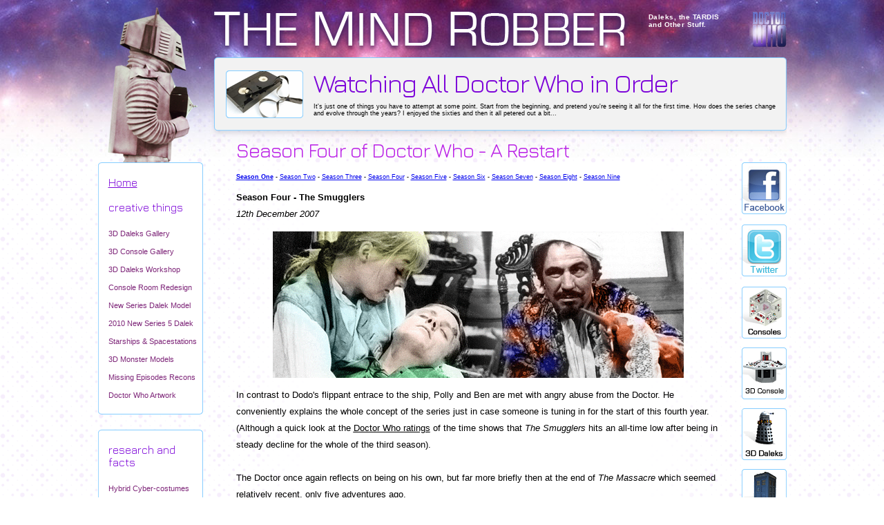

--- FILE ---
content_type: text/html
request_url: http://www.themindrobber.co.uk/watching-all-doctor-who-in-order-season-four.html
body_size: 58414
content:
<!DOCTYPE html PUBLIC "-//W3C//DTD XHTML 1.0 Transitional//EN" "http://www.w3.org/TR/xhtml1/DTD/xhtml1-transitional.dtd">
<html xmlns="http://www.w3.org/1999/xhtml">
<head>
<meta http-equiv="Content-Type" content="text/html; charset=utf-8" />
<title>Doctor Who Watching All Doctor Who in Order</title>
<meta name="description" content="3D Daleks and TARDIS artwork and animations from Doctor Who, along with trivia, guides, games and lists of stuff" />
<meta name="keywords" content="Daleks, Dalek prop history, TARDIS, TARDIS prop history, Matt Smith, Amy Pond, Karen Gillan, 3D Daleks, Sontarans, Starships and Spacestations, The Chase, The Daleks' Master Plan, The Dead Planet, Dalek Invasion of Earth, Day of the Daleks, Power of the Daleks" />
<meta name="distribution" content="global" />
<meta name="resource-type" content="document" />
<meta name="robots" content="index,follow" />
<link href="styles.css" rel="stylesheet" type="text/css" />
<link href='http://fonts.googleapis.com/css?family=Jura:300,400,500,600' rel='stylesheet' type='text/css'>
<script type="text/javascript" src="lightbox/js/prototype.js"></script>
<script type="text/javascript" src="lightbox/js/scriptaculous.js?load=effects,builder"></script>
<script type="text/javascript" src="lightbox/js/lightbox.js"></script>
<link rel="stylesheet" href="lightbox/css/lightbox.css" type="text/css" media="screen" />

<script language="JavaScript" type="text/JavaScript">
<!--
function MM_reloadPage(init) {  //reloads the window if Nav4 resized
  if (init==true) with (navigator) {if ((appName=="Netscape")&&(parseInt(appVersion)==4)) {
    document.MM_pgW=innerWidth; document.MM_pgH=innerHeight; onresize=MM_reloadPage; }}
  else if (innerWidth!=document.MM_pgW || innerHeight!=document.MM_pgH) location.reload();
}
MM_reloadPage(true);
//-->
</script>
<style type="text/css">
<!--
.style2 {color: #FF3333}
.style3 {color: #6666CC}
.style4 {color: #00CC66}
.style6 {color: #FF9900}
-->
</style>
</head>
<body>
<!--[if IE 6]>
<table width="100%" border="0" cellpadding="10" cellspacing="0" bgcolor="#FF0000">
  <tr>
    <td class="ie6"><strong>HELLO! You are seeing this ugly red and yellow message because you are using Internet Explorer 6.</strong> As as result, the lovely new Mind Robber website (and a lot of other web sites) will look terrible in your old web browser. IE6 was replaced three years ago! Please, please upgrade!! You're spoiling nice web sites for yourself! At the very least get updated to IE8, but your life will improve if you use <a href="http://www.mozilla-europe.org/en/firefox/" target="_blank">Firefox</a>!</td>
  </tr>
</table>
<![endif]-->
<table width="100%" border="0" cellpadding="0" cellspacing="0" class="space">
  <tr> 
    <td valign="top"> 
      <table width="997" border="0" align="center" cellpadding="0" cellspacing="0">
        <tr> 
          <td height="235" valign="top" background="images/internal.png"> <div style="position:relative">
            <h1>Daleks, the TARDIS<br />
and Other Stuff.</h1>
<div class="toppic"><img src="images/top-video.gif" width="112" height="69" /> </div>
<div class="heading">
  <span class="h2">  Watching All Doctor Who in Order<strong><em><br />
  </em></strong></span><span>
  <div class="introtext">It's just one of things you have to attempt at some point. Start from the beginning, and pretend you're seeing it all for the first time. How does the series change and evolve through the years? I enjoyed the sixties and then it all petered out a bit...</div>
  <br />
    </span></div>
<div class="intro2">Season Four of Doctor Who - A Restart<em></em></div>
       </div>
          </td>
        </tr>
        <tr> 
          <td valign="top"><table width="997" border="0" cellspacing="0" cellpadding="0">
              <tr valign="top"> 
                <td width="152"> 
<table width="152" border="0" cellspacing="0" cellpadding="0">
                    <tr> 
                      <td height="4"><img src="images/menu-top.gif" width="152" height="4" /></td>
                    </tr>
                    <tr> 
                      <td background="images/menu-middle.gif">
                        <p class="cathead2"><a href="http://www.themindrobber.co.uk">Home</a><br /><br />

creative 
                          things</p>
                        <p class="menu"><a href="doctor-who-dalek-3d-models-gallery.html">3D Daleks Gallery</a><br />
                        <a href="doctor-who-tardis-3d-console.html">3D Console Gallery</a><br />
                          <a href="doctor-who-dalek-3d-models.html">3D Daleks Workshop</a><br />
                          <a href="redesigned-tardis-console-room.html">Console Room Redesign</a><br />
                          <a href="new-doctor-who-series-new-daleks.html">New 
                          Series Dalek Model</a><br />
                          <a href="doctor-who-2010-daleks-3d-models-victory-of-the-daleks.html">2010 New 
                          Series 5 Dalek</a><br />
                          <a href="starships-and-spacestations.html">Starships 
                          &amp; Spacestations</a><br />
                          <a href="3d-ice-warrior-cyberman.html">3D Monster Models</a><br />
                          <a href="power-of-the-daleks-missing-episodes-reconstruction.html">Missing Episodes Recons</a><br />
                        <a href="http://www.themindrobber.co.uk/doctor-who-images.html">Doctor Who Artwork</a><br />
                      </p>
                      </td>
  </tr>
                    <tr> 
                      <td height="4"><img src="images/menu-bottom.gif" width="152" height="4" /></td>
                    </tr>
                    <tr>
                      <td height="22">&nbsp;</td>
                    </tr>
                  </table>
<table width="152" border="0" cellspacing="0" cellpadding="0">
  <tr>
    <td height="4"><img src="images/menu-top.gif" width="152" height="4" /></td>
  </tr>
  <tr>
    <td background="images/menu-middle.gif"><p class="cathead2">research and facts</p>
        <p class="menu">
        <a href="mystery-sixties-cyberman.html">Hybrid Cyber-costumes</a><br />
        <a href="tardis-police-box.html">TARDIS Ext Prop History</a><br />
        <a href="tardis-console-history-details.html">Console v1.0 Prop History</a><br />
        <a href="pertwee-tardis-console-history-details.html">Console v2.0 Prop History</a><br />
        <a href="tardis-console-tom-baker-history-details.html">Console v3.0 Prop History</a><br />
        <a href="tardis-console-peter-davison-details.html">Console v3.2 Prop History</a><br />
        <a href="tardis-console-five-doctors-colin-baker.html">Console v4.0 Prop History</a><br />
      <a href="../real-police-box-history.html">Police Box History</a><br />
            <a href="dalek-prop-history.html">Dalek Prop History</a><br />
        <a href="tardis-set-history-console-room-design.html">TARDIS Int Set History 1</a><br />
        <a href="tardis-set-history-console-room-design2.html">TARDIS Int Set History 2</a><br />
            <a href="tardis-sound-effects-materialisation.html">TARDIS Sound Evolution</a><br />
            <a href="quick-guide-to-doctor-who.html">Quick Reference</a><br />
            <a href="future-doctor-who-dvd-releases.html">Future DVD Releases</a><br />
          <a href="../ratings.html">Ratings Guide</a><br />
            <a href="sontarans-rutans-invasion-of-time-warrior.html">Sontaran Facts</a><br />
            <a href="google-placemarks-doctor-who-locations.html">Google Earth Locations</a><br />
            <a href="dalek-types-drone-leader-supreme.html">Dalek Spotter's Guide<br />
            </a><a href="seasons-length.html">Season Lengths</a><br />
            <a href="new-series-popularity.html">New Series Popularity<br />
      </a><a href="deleted-doctor-who-episodes.html">Deleted Episodes<br />
      </a><a href="doctor-who-untelevised-adventures.html">Unseen Adventures</a><br />
      </p>
    </td>
  </tr>
  <tr>
    <td height="4"><img src="images/menu-bottom.gif" width="152" height="4" /></td>
  </tr>
  <tr>
    <td height="22">&nbsp;</td>
  </tr>
</table>
<table width="152" border="0" cellspacing="0" cellpadding="0">
  <tr>
    <td height="4"><img src="images/menu-top.gif" width="152" height="4" /></td>
  </tr>
  <tr>
    <td background="images/menu-middle.gif"><p class="cathead2">images and misc</p>
        <p class="menu"><a href="matt-smith-eleventh-doctor-amy-pond-karen-gillan.html">Smith and Gillan</a><br />
        <a href="dads-dalek.html">Dad's Dalek</a><a href="deleted-doctor-who-episodes.html"></a><br />
            <a href="radio-times-cuttings.html">Old Radio Times Cuttings</a><br />
            <a href="matt-smith-eleventh-doctor-amy-pond-karen-gillan.html">11th Doctor &amp; Amy Pond</a><br />
            <a href="billie-piper-as-rose-new-earth.html">Billie Piper Images</a><br />
            <a href="mcgann-tardis-tv-movie.html"> McGann Gothic TARDIS</a><br />
            <a href="8th-doctor-pictures-paul-mcgann-images.html">8th Doctor Images</a><br />
            <a href="7th-doctor-pictures-sylvester-mccoy.html">7th Doctor 1996 Images</a><br />
            <a href="dalek-invasion-of-earth.html">Dalek Invasion of Earth Screen Shots</a><br />
            <a href="doctor-who-series-3-judoon-martha-jones-shakespeare-daleks-in-manhattan.html">New Series 3 Images</a><br />
            <a href="new-series-2-images.html">New Series 2 Images</a><br />
            <a href="black-dalek.html">Black Dalek</a><br />
      </p>    </td>
  </tr>
  <tr>
    <td height="4"><img src="images/menu-bottom.gif" width="152" height="4" /></td>
  </tr>
  <tr>
    <td height="4">&nbsp;</td>
  </tr>
</table>
<table width="152" border="0" cellspacing="0" cellpadding="0">
  <tr>
    <td height="4"><img src="images/menu-top.gif" width="152" height="4" /></td>
  </tr>
  <tr>
    <td background="images/menu-middle.gif"><p class="cathead2">archives of long ago</p>
        <p class="menu"><a href="russell-t-davies-doctor-who-2003.html">2003 Excitement Begins</a><br />
          <a href="doctor-who-new-series-episode-guide.html">Series One Overview</a><br />
          <a href="real-doctor-who-words.html">Words Mean Things</a><br />
          <a href="actors.html">Veteran Actors</a><br />
          <a href="death.html">Big Death Count</a><br />
          <a href="who-facts.html">Random Facts</a><br />
        <a href="dalek-hierarchy.html">Dalek Hierarchy</a><br />
        Dr Who Place Names<br />
    </p></td>
  </tr>
  <tr>
    <td height="4"><img src="images/menu-bottom.gif" width="152" height="4" /></td>
  </tr>
  <tr>
    <td height="4">&nbsp;</td>
  </tr>
</table>
                </td>
                <td width="48">&nbsp;</td>
                <td background="images/dot-blocker.png"><p class="introtext"><a href="http://www.themindrobber.co.uk/watching-all-doctor-who-in-order.html"><strong>Season One</strong></a> - <a href="http://www.themindrobber.co.uk/watching-all-doctor-who-in-order-season-two.html">Season Two</a> - <a href="http://www.themindrobber.co.uk/watching-all-doctor-who-in-order-season-three.html">Season Three</a> - <a href="http://www.themindrobber.co.uk/watching-all-doctor-who-in-order-season-four.html">Season Four</a> - <a href="http://www.themindrobber.co.uk/watching-all-doctor-who-in-order-season-five.html">Season Five</a> - <a href="http://www.themindrobber.co.uk/watching-all-doctor-who-in-order-season-six.html">Season Six</a> - <a href="http://www.themindrobber.co.uk/watching-all-doctor-who-in-order-season-seven.html">Season Seven</a> - <a href="http://www.themindrobber.co.uk/watching-all-doctor-who-in-order-season-eight.html">Season Eight</a> - <a href="http://www.themindrobber.co.uk/watching-all-doctor-who-in-order-season-nine.html">Season Nine</a> </p>
                  <p class="main"><strong>Season           Four - The Smugglers</strong><br />
                  <em>12th December 2007</em></p>
                  <p align="center" class="main"><img src="http://www.themindrobber.co.uk/all-doctor-who-pictures/the-smugglers.gif" alt="The Smugglers" height="212" width="595" /></p>
                  <p class="main">                    In contrast to Dodo's flippant entrace to the ship, Polly and Ben are           met with angry abuse from the Doctor. He conveniently explains the whole           concept of the series just in case someone is tuning in for the start           of this fourth year. (Although a quick look at the <a href="http://www.themindrobber.co.uk/ratings.html"><u>Doctor           Who ratings</u></a> of the time shows that <em>The Smugglers</em> hits           an all-time low after being in steady decline for the whole of the third           season).<br />
                    <br />
                    The Doctor once again reflects on being on his own, but far more briefly           then at the end of <em>The Massacre</em> which seemed relatively recent,           only five adventures ago.<br />
                    <br />
                    His new companions are sceptical about time travel for a while but they           start to explore the new place they've landed in and, after meeting a           man who speaks in an old-fashioned way, they are convinced.<br />
                    <br />
                    It is a barbaric and totally male world for Ben and especially Polly,           who is a far more sexual companion than we've ever seen before. However           it is Ben who is the obstreporous one and despite being locked up in a           prison, Polly says that being in the past is great! Until she sees the           rats at least. Her lively 60s character does seem to have been watered           down somewhat, though.<br />
                    <br />
                    Episode two is a bit of a run around with more characters thrown in as           the plot thickens, and episode three is more of the same, with increasing           levels of violence as we head towards a potentially nasty climax.<br />
                    <br />
                    <em>The Smugglers</em> episode four features lots of fights and gives           a rip-roaring feel to the ending, but in terms of a resolution it seems           to lack a little closure. But I suppose the baddies get rounded up and           all is well. It just has that same feel that most historicals suffer,           where you can never really resolve anything because its all happened before.           The best we can hope for is that our heroes manage to slip away intact.<br />
                    <br />
                    <em>The Smugglers</em> ends with another tenuous cliff hangar into the           next story, as is becoming the norm. Suddenly the console room becomes           freezing cold, because the TARDIS has landed on the coldest place on Earth.           It makes you wonder if the TARDIS must become very hot when they fly close           to the sun!<br />
                    <strong><br />
    The Tenth Planet</strong><br />
    <br />
    <em>The Tenth Planet</em> has an unusual start because it takes us back           in time to before the TARDIS landed. At the end of the previous episode           the ship had already arrived, but this time we get a little prelude and           then our heroes are seen to arrive again.</p>
                  <p align="center" class="main"><img src="http://www.themindrobber.co.uk/all-doctor-who-pictures/the-tenth-planet.gif" alt="The Tenth Planet" height="212" width="595" /> </p>
                  <p class="main">We're twenty           years in the future when men still perv at women and Americans still run           the world. Interestingly this story must be set in a parallel universein           which NASA continued their fast rate of exploration after the 60s and           70s. </p>
                  <p class="main">Episode one           is engaging, provides some good lines and witty banter, however something           about the story doesn't sit right with me.</p>
                  <p class="main">As things           moves forward, this story starts to show itself up. The script is just           awful. Everyone reacts in a very odd way to the various events and to           each other, and the jarring behaviour is at its least convincing when           the characters are looking at the new planet. What they're describing           bears no relation to what they're seeing, and what they're saying is extremely           childish dialogue.</p>
                  <p class="main">There's also           no explanation as to how the Doctor knows what he knows. It's as if he           made the effort to look up the events in his future history book, but           it doesn't wash with the natives and no one listens to him anyway. This           follows a recent pattern whereby he knows lots of plot points ahead of           time.</p>
                  <p class="main"><img src="http://www.themindrobber.co.uk/all-doctor-who-pictures/the-tenth-planet-cyberman.gif" alt="The Tenth Planet" align="right" height="404" width="161" />The           sight of a flying saucer landing next to the TARDIS however is fantastic!</p>
                  <p class="main">Episode two           unfolds and brings us the first alien invasion story since the Daleks'           invasion. Its quite exciting but the story is a jumbled mess of ideas.           If Kit Pedler is the academic man brought in to beef up the scientific           integrity then how come we get wooly nonsense like Mondas 'running out           of energy'? What energy? How is the planet moving through space?</p>
                  <p class="main">The Doctor           is getting an awful lot of abuse. His warnings go unheeded and he is in           ill health. This way of dealing with the charcter is continued into episode           three where he is completely sidelined and Ben is clearly given half his           lines. Polly notes that his collapse is as if he is worn out.</p>
                  <p class="main">Kit Pedler's           dubious science lesson continues as we learn that the Earth may 'go nova'.           There's not a lot to stop this story sagging in the middle as even the           Cybermen have gone and Polly is reduced to making coffee.</p>
                  <p class="main">The finale           at least has a load of Cybermen and the Doctor makes an appearance to           see them off, but he actually does very little and the whole story feels           like a shambles.</p>
                  <p class="main">The plot           stumbles towards a conveniently easy conclusion but the final moments           of this story are terrifying.</p>
                  <p class="main">The ill Doctor           is so out of sorts that he nearly strands his companions in the arctic           wastes. With no explanation and hardly and dialogue, the final shocking           scene brings us a collapsed and changing Doctor...<br />
                    <br />
                    <strong>Power           of the Daleks</strong><br />
                    <br />
                  <em>Power of the Daleks</em> picks up, as with so many cliff hangars,           in rather different style to how the drama was left.</p>
                  <p class="main">Despite Ben's           slightly suspicious behaviour, the whole thing is rather jocular and there           are some great, snappy lines from the Doctor.</p>
                  <p align="center" class="main"><img src="http://www.themindrobber.co.uk/all-doctor-who-pictures/power-of-the-daleks.gif" alt="The Power of the Daleks" height="212" width="595" /> </p>
                  <p class="main">It is directed           in such a way that we are not suspicious of the newcomer and he has a           lightness of touch and a brilliant presence.</p>
                  <p class="main">The rest           of the episode plays out with the colony revealing their problems and           we learn of its mysterious capsule.</p>
                  <p class="main">Finally we           meet the Daleks, as never before: dormamt, dark, and impotent. Then we           catch sight of a living one scuttling across the floor!<br />
                    <br />
                    Episode two builds towards the reactivation of the Daleks and makes the           audience trust the new Doctor because we know, and he knows, about the           nature of the threat.</p>
                  <p class="main">Lesterson's           foolish experiments bring the wonderful reveal of the Dalek recognising           recognising the Doctor, further underlining the legitimacy of the new           actor in a very shrewd move.</p>
                  <p class="main">The story           and the characters are brilliant. Much meatier and more believable than           the previous story. And Polly's legs are to die for.</p>
                  <p class="main">Power episode           three unfolds with more politics. It's funny, I was just thinking how           much better Polly's characterisation was after going a bit girly, but           then she says she will do the cleaning up of the rest room!</p>
                  <p class="main"><img src="http://www.themindrobber.co.uk/all-doctor-who-pictures/power-of-the-daleks-polly-ben.gif" align="right" height="198" width="140" />We           learn that a Dalek gun's ball joint is actually in the shape of an extended           oil tank. Dalek geeks like me this find this very interesting.</p>
                  <p class="main">The Dalek           voices have gone back to being a bit crap as in <em>The Chase</em>, but           still it is very exciting indeed when three Daleks tell us they will conquer.</p>
                  <p class="main"><em>Power           of the Daleks</em> benefits from being an interesting political tale even           without the alien menace. The monsters are not vital in terms of what           is being argued over, but it is a superb lever to create tension because           the audience knows what is coming and as the Daleks announce 'we will           get our power' you can feel the doom approaching.</p>
                  <p class="main">The next           episode provides one of the most iconic moments of the series as Lesterson           creeps into the capsule (which seems bigger on the inside) and finds an           extraordinary Dalek production line! We have never before sneaked a glimpse           of the intimate world of Dalek reproduction.</p>
                  <p class="main">The amount           of horror created by the humans in the story is significant even before           you factor in the Daleks.</p>
                  <p class="main">The finale           is an epic pitch battle in which only just achieves a happy ending. Overall           this story has been superb. Brilliantly acted and well written. The only           down side being that it does come across as rather cheap. The inside of           the capsule is not the greatest set, and it is populated with cardboard           Daleks. The non-cardboard ones crash into the camera and at times nearly           tip over completely.</p>
                  <p class="main">The new team           of time travellers picks their way past a dead Dalek to board the TARDIS           and I feel the new Doctor has promise.<br />
                    <br />
                    <strong>The           Highlanders</strong><br />
                    <br />
                    <em>The Highlanders </em>takes us back in time once again, and back to           Earth.<br />
                    <br />
                    As a fan of the sport myself I am pleased that after four years, the series           finally makes its first reference to football, as Ben mentions the cup           final!</p>
                  <p class="main">On the subject           of firsts, this is also the first time the crew have ever had a trip to           Scotland. The time travellers have been to France more often!</p>
                  <p class="main">Troughton           continues to impress but it is still hard to forget Hartnell, despite           an apparent effort towards the end of his reign to devalue him. I'm not           sure about the new Doctor's ridiculous hat, but at least he tries on a           Tam O'Shanter for variety.</p>
                  <p align="center" class="main"><img src="http://www.themindrobber.co.uk/all-doctor-who-pictures/the-highlanders.gif" alt="The Highlanders" height="212" width="595" /></p>
                  <p class="main">&quot;Romantic           piffle,&quot; he declares at one point and seems oddly grumpy, but not           in the same way as the original Doctor. But then just as I'm trying to           get a handle on this new man, he decides to becomes a German, and names           himself Dr von Wer! Just to underline the joke, he confirms its meaning           of 'Doctor Who' to the Redcoat. It's the second time in four stories that           'Who' has been used as the time-traveller's suname. </p>
                  <p class="main">The story           is diverting but not hugely engaging.<br />
                    <br />
                    Into           the second episode we go, and out comes the Doctor's recorder in a rather           gimmicky way.</p>
                  <p class="main">It's funny           that we the audience want to get to know this new Doctor but he spends           half his time doing funny voices and acting strangely. I           can't imagine Hartnell ever smashing some poor bloke's head repeatedly           on the desk, even at his most mischievous and unstable.</p>
                  <p class="main">Episode three           moves the action to a ship called Annabell and all of a sudden elements           of this are blurring into the last historical, <em>The Smugglers</em> only three adventures previously.</p>
                  <p class="main">Polly has           an amazingly strong part in the adventure, being both pro-active and intelligent.           Ben does well too. The Doctor meanwhile dresses as an old woman, and then           goes to sleep!</p>
                  <p class="main">But at least           he has a plan!</p>
                  <p class="main"><em>The Highlanders</em> ends, as with <em>The Smugglers</em>, with a big fight and everything           is tied up nicely.</p>
                  <p class="main">Just before           things get too serious, the Doctor adopts his German persona again and           then the conclusion is rather hurried with Jamie rushed aboard.<br />
                    <br />
                    <strong>The           Underwater Menace</strong><br />
                    <br />
                    And <em>The Underwater Menace </em>kicks off with Jamie given a quick           explanation as to the format of the show. Like each companion before,           he is a little less disbelieving.</p>
                  <p class="main">They all           explore the beach and then get abducted down a lift, but new companion           Jamie has little to contribute.</p>
                  <p class="main">There are           some good, funny lines in this which don't spoil the drama.</p>
                  <p class="main">As has become           more frequent in the show, the Doctor knows all about the world they have           landed on, and he already knows of Dr Zaroff.<br />
                    <br />
                    Episode           two begins with a shockingly adult sequence in which Polly is writhing,           being held down as a man tries to insert something onto her, whilst the           audience is afforded a view up her indecently short skirt.</p>
                  <p class="main">Jamie has           little to do but is a tough young man in the mould of Ben. Considering           the new Doctor's fairly comical persona, it seems surprising that his           companions are also real and gritty.</p>
                  <p align="center" class="main"><img src="http://www.themindrobber.co.uk/all-doctor-who-pictures/the-underwater-menace.gif" alt="The Underwater Menace" height="212" width="595" /></p>
                  <p class="main">                    The girl Ara seems rather nice, but she is amazingly helpful for someone           they only just met.<br />
                    <br />
                    The Doctor's recorder pops out again and I'm struggling to get to grips           with this gimmicky new version of our hero, including a very dodgy pair           of shades he wears in epsiode three.<br />
                    <br />
                    The story uses electronic incidental music for the first time and it does           come across somewhat experimental and rather overwhelming at times.</p>
                  <p class="main">The whole           thing does seem somewhat cheap, but in keeping with the previous <em>Highlanders </em>it has a rather comicbook style puntcuated by adult moments of violence.</p>
                  <p class="main">I know this           story is not well loved but I find the ludicrous whimsy lots of fun, and           the crazy Zaroff is utterly suited to the bizarre situation.<br />
                    <br />
                    Jamie is likeable but not very well fleshed out and never seems to have           a great deal to do.</p>
                  <p class="main">The story           kind of winds down rather than reaches a crescendo. I find it rather ironic           that Zaroff is a cliched villain who would normally leave the hero to           die, and leave without making sure of his victory, therefore allowing           the hero to escape. And in this situation, the roles are reversed, with           the Doctor not actually defeating the baddie, but just leaving him to           die, and assuming nothing will do wrong. We presume the villain does die           as he bobs underwater.<br />
                    <br />
                    The time travellers all meet back up at the ship and off they go again. </p>
                  <p class="main">Jamie comments           rather sweetly on his new life and says he feels safe inside the ship.           But just as that contentious subject of piloting the TARDIS crops up,           the ship reacts violently and is out of control!<br />
                    <br />
                    <strong>The           Moonbase</strong><br />
                    <br />
                    Just like Hartnell's finale, we have the TARDIS landing on a barren, inhospitable           surface, a flying saucer landing along side it, and the time travellers           enter a base through a hatch where they meet an international team of           people in the future looking after important science work for mankind!           Talk about unoriginal so far...! Now wouldn't it then be laughable if           the story turned out to have the same baddies too?<br />
                    <br />
                  We see glimpses of the adversaries inside their ships, sitting at screens.           Just arms and pipes.... Then we see a limb and a man cries out, having           seen &quot;the silver arm!&quot;</p>
                  <p align="center" class="main"><img src="http://www.themindrobber.co.uk/all-doctor-who-pictures/the-moonbase.gif" alt="The Moonbase" height="212" width="595" />  </p>
                  <p class="main"> The eerie sound effects of the Moonbase atmosphere and the creeping realisation           that their tranmissions are being monitored, and that there is someone           within the base, all adds to a wonderful building tension...<br />
                    <br />
                    Polly sees someone leaving through the the door... we know things are           being moved around the base... bodies are vanishing... And this is one           of the most unnerving things I have ever seen in <em>Doctor Who</em>.<br />
                    <br />
                    And then suddenly, the horrendous, metallic head of a Cyberman!<br />
                    <br />
                    That was one of the most enjoyable ten minutes of Doctor Who for ages.           Truly tense and frightening.<br />
                    <br />
                    <em>The Moonbase</em> builds into a brilliant action thriller. The Cybermen           have infiltrated and are taking over. The humans are defeated by their           invaders and the Cybermen start to take hold. But with's Polly brilliant           improvisation she takes the fight to the enemey and the humans gain the           upper hand and take back the control room.</p>
                  <p class="main">Its weird           how when Polly's spray gun is used, the organic parts inside the Cybermen           melt leaving only the plastic exterior. It mirrors the abandoned human           space suits from when the Cybermen abducted the men.</p>
                  <p class="main"><img src="http://www.themindrobber.co.uk/all-doctor-who-pictures/the-moonbase-troughton.gif" align="right" height="331" vspace="10" width="150" />I           like how each side takes the upper hand in the battle, and then right           at the end of episode three we see the Cybermen on the march in force           ... It looks like they will win the next round ....<br />
                    <br />
                    The drama is great and everything is well structured although there are           bits of clumsy dialogue.</p>
                  <p class="main">Things hot           up as the Cybermen bring up reenforcements and the big guns come out.           These weapons don't work but the alien menace will simply rely on strength           in numbers. </p>
                  <p class="main">With a dozen Cybermen menacing the base, the threat is           palpable. However if you stop to ask youself what their next move was           going to be, it will spoil your enjoyment, as they had so far been defeated           at every step and had run out of ideas.</p>
                  <p class="main">But let's not quibble over a detail as this excellent           story draws to a close with the Cybermen being blasted off the suface           with the weapon they came to steal.<br />
                    <br />
                    The only real question I'm left pondering is where did these Cybermen           come from? As the fella says, &quot;there were Cybermen every child knows           that, but they were destroyed ages ago.&quot; So what happened after Mondas           blew up? Did these ones leave their planet a long time ago and are only           now returning? They were very different in design and spoke completely           differently. </p>
                  <p class="main">I have mentioned my increasing disappointment with the           contrived nature of cliffhangers into the next story and we now get the           worst so far.</p>
                  <p class="main">We learn           that the TARDIS has a Time Scanner which allows you to see into the future.           But not any specific event apparently, just an ambiguous abstract limb           of the next monster you will face. In this instance we see a crab's claw.           Quite what use this knowledge will be is beyond me! </p>
                  <p class="main"><strong>The         Macra Terror</strong><br />
                    <br />
To my immense shock, there are new titles!<br />
<br />
No change to the music, but the wobbly white time vortex has been beefed         up, and made fully symmetrical. And another shock comes with Patrick Troughton's         big face looming out of the dark. It's as if the new production team were         worried that the new actor was not properly making his stamp on the show         so we're given a very unsubtle reminder of his presence. </p>
                  <p align="center" class="main"><img src="http://www.themindrobber.co.uk/all-doctor-who-pictures/the-macra-terror.gif" alt="The Macra Terror" height="212" width="595" />                                    </p>
                  <p class="main">So, we find           outselves in an another Earth colony, like <em>Power of the Daleks </em>a           couple of stories ago.<br />
                    <br />
                    Jamie           arms himself with a big stick against the claw monsters to come, but I           can't figure out for the life of me what the Doctor means by his reply:           &quot;These creatures are so big that they'll see us long before we see           them.&quot; Surely that should be the other way around?</p>
                  <p class="main">It's a rather           enjoyable setup and a welcome rest after their horrors on <em>The Moonbase</em>.           The Doctor's shiny suade shoes and fun with the Rough and Tumble machine           are very good humoured and the character of the new Doctor finally seems           to have settled down.</p>
<p class="main">I'm reminded           of <em>Nineteen Eighty Four </em> and all sorts if other things. It's           not often we're shown a bleak future for a Human colony. Unlike with the           Daleks recently though, these settlers have already succumbed to the alien           threat it seems.</p>
<p class="main">Chilling           stuff.<br />
    <br />
  As the companions are quietly brainwashed in their sleep and announcements           are made by loud speaker, I can't help but wonder how much of this story           was seen by the people who created <em>The Prisoner, </em>Patrick Mcgoohan's           series which aired a few months later.</p>
<p class="main">A disturbing           dimension not used for a while is that a companion has turned bad. Ben           is a menace!</p>
<p class="main">Chasing Polly           into the constrction site we get our first glimpse of the thing which           owned the claw on the time scanner. Large, and quite immobile but lurking           in the dark is a giant crab!</p>
<p class="main">Polly looks           very cute in her new hair cut!<br />
    <br />
    <img src="http://www.themindrobber.co.uk/all-doctor-who-pictures/the-macra-terror-doctor-polly.gif" align="right" height="244" width="185" />The           build up of episode three is amazing. This episode is like a mini adventure           in itself, with the Danger Gang being established and the setup explained.           It has little in common with parts one and two.</p>
<p class="main">The whole           of the last five or ten mins has been building towards the Macra lurking           and them being revived to attack Jamie. There's more of this electronic           music which started a couple of stories ago and it does detract a little,           but the throbbing sound effects are great.</p>
<p class="main">I'm struck           by how the series has changed from a semi-educational show to a pure thriller.           Old 'monsters' such as Zarbi, Sensorites and even Daleks were alien cultures           with a motive. But the Macra are the first ever purely monstrous enemy.           They don't reason or argue or have a society, they really are just terrible           things which lurk in the dark. <br />
    <br />
  The Doctor describes them simply as parasites. It's good that the types           of aliens in <em>Doctor Who</em> are diversifying beyond bi-pedal, English-speaking           races.</p>
<p class="main">I suppose <em>The War Machines</em> started this trend but in that instance it was           with non-living things and it still had the talkative Wotan at the centre. <em>The Macra Terror</em> really represents a massive shift towards pure           horror for it's own sake.<br />
    <br />
  Oh dear, there's lots of singing going on in episode four. Jamie is dancing           his way to freedom but Ben has betrayed him. Its an interesting escalation           of events after these two companions actually squared up to each other           in the previous story. Maybe a rivalry will develop?<br />
  <br />
  And so, with Ben redeemed, and the crabs defeated, our time-travellers           slip away. Having had a selection of ropey cliffhangars, this time we           are not provided with any! Roll credits.</p>
<p class="main"><strong>The           Faceless Ones</strong><br />
    <br />
  Back to modern day Earth for the first time since Ben and Polly joined,           back in <em>The War Machines</em>. Funny how the TARDIS never lands in           the time of the travellers, I suppose because the temptation would be           for them to leave.</p>
<p class="main">Sadly Polly           has gone back to being extremely girly, with a very whiney string of dialogue.           I suppose we'll forgive her as she has just witnessed a murder and been           chased by the killer.</p>
<p align="center" class="main"><img src="http://www.themindrobber.co.uk/all-doctor-who-pictures/the-faceless-ones.gif" alt="The Faceless Ones" height="212" width="595" /> </p>
<p class="main">The script           is rather cliched but we're being fed scraps of a rather interesting plot.           An alien plot I'm guessing. The man was killed beacuse he saw postcards.           Are these postcards which were sent and never arrived home? Or a collection           of fakes ready to be sent? An investigator is already on the case! Sent           by a parent, our baddies speculate. So it's the kids which are going missing.           Obviously while on some bogus holiday. The Doctor reveals the gun is not           of Earth technology.</p>
<p class="main">So, aliens           are stealing our youth. Good riddance. I'm old now. I think they're all           a menace. Just get the aliens to abduct all the C-list celebs in the world           and I'll be happy.</p>
<p class="main">The pace           is slower than I've got used to and there's obvious padding.</p>
<p class="main">Argh there's           a monster in the filing cabinet!</p>
<p class="main">Polly's been           memory-wiped!</p>
<p class="main">The drama!<br />
    <br />
  Episode one ends. Episode two begins...<br />
  <br />
  Oh blimey! Everythings changing!</p>
<p class="main">For some           barmy reason, episode two, yes two, of this story features revamped theme           music! It's all jingle jangley but I suppose seems more fitting to the           extra blobby sparkles in the new graphics.</p>
<p class="main">I'm rather           unnerved by all these changes. I'd almost rather these new things had           happened all at once but instead I find myself just getting used to one           new thing and they change something else.</p>
<p class="main">A personal           gripe I just want to highlight. The Doctor, ancient and amazing time-time           traveller that he is, falls into the same old trap regarding chamelions.           Chamelions do not change colour to blend in with their backgrounds. To           do so is preposterous and suggests that they not only know what colour           they're sitting on, but are also aware of the direction from which they           are being watched! The reality is that chamelions change colour based           simply on their mood. Not as exiting as the power of invisibility but           still true. Now, go out and tell all your friends the truth about these           reptiles.</p>
<p class="main">Ooh look,           it's a Liver Bird.</p>
<p class="main">The story           doesn't progress a great deal. Our suspicions about Chamelion Tours seems           correct and Polly remains faithful to the baddies. The Doctor isn't getting           very far with his insistence about dead bodies.</p>
<p class="main">Jamie has           a decent amount of dialogue for the first time.<br />
    <br />
  We finally see a faceless one! Or rather a back-of-the-headless one. <br />
  <br />
  This is extremely boring and tedious stuff. Everything is drawn out and           laboured over. By episode four the Doctor has only just convinced the           man in charge that he knows what he's talking about.</p>
<p class="main">However we           get a wonderfully iconic cliffhangar at the end of episode four as the           plane sweeps back its wings and goes into space where it reaches a flying           saucer mother ship! Fantastic.</p>
<p class="main">With the           exception of <em>Power of the Daleks</em>, every adventure back to <em>The           Daleks Masterplan</em> a dozen journeys ago has been four episodes in           length. Is it any wonder that this relatively ordinary story feels stretched           and slow as we only start to get some new information in episode five.</p>
<p class="main">A big explosion           back on the faceless ones' homeworld caused them to 'lose their identites'!           Perhaps the silliest bit of science since <em>The Tenth Planet</em>.</p>
<p class="main">It's only           as I ponder the qualities of this story (some good guest stars and nice           location work) that I realise we haven't seen Polly and Ben for ages!           Jamie has rather nicely come to the fore and this gobby scouse girl is           doing okay.</p>
<p class="main">She has just           been tied to a bench in a short skirt, which seems to be something of           a tradition for female companions. I approve.<br />
    <br />
  The end of the story revolves around this strange bluff. I cant decide           if it makes any sense or not that the Doctor should be in this odd position           of power, dictating how this problem will be resolved, from before being           powerless.</p>
<p class="main">Amazingly the aliens neither win nor lose,           but simply back down and go home.</p>
<p class="main">Jamie and           the scouser say goodbye and have a lovely little kiss.<br />
    <br />
  Thank           God, Polly and Ben have showed up again. They've been gone ages.</p>
<p class="main">They chat a bit about times and places.           1966... July ... As if they'd never been away.</p>
<p class="main">Out of the           blue, having been gone fow ages, they tell us they're staying on Earth.           I'm really disappointed that, as with Dodo whom they replaced, such a           likeable pair of characters have been unceremoneously dumped out of the           programme. <br />
    <br />
  There's an extra sad moment as the Doctor says that he never got back           to his world.</p>
<p class="main">It's a sudden           and understated ending but before you can say 'script editor', the TARDIS           is gone and the Doctor and his one remaining companion go off in search           of it... </p>
<p class="main"><img src="http://www.themindrobber.co.uk/all-doctor-who-pictures/victoria-evil-of-thedaleks.gif" align="right" height="183" width="170" /><strong>The           Evil of the Daleks</strong><br />
    <br />
  The story follows on from <em>The Faceless Ones </em>but steps into a           world in which half the Earth's teenagers have been kidnapped by aliens.           Hang on a moment. Perhaps I fell asleep at some point, but haven't thousands           of kids gone missing? Are they to be returned home? I can't remember if           that was ever mentioned!</p>
<p class="main">The story           builds a little disjountedly towards the Daleks and for really the first           time ever, the Doctor is not the first character to learn that the threat           is the Daleks.</p>
<p class="main">First the           bloke in Waterfield's shop is killed by them, then we find that Waterfield           and Maxtible are already up to their necks in it, and then we meet the           delicious new Victoria, who is also at the mercy of these monsters.</p>
<p class="main">It seems           the story is happening without the Doctor! This lends a very unsettling           feeling to the adventure, because how can our hero fight the enemy if           he doesn't even know what's going on? Compelling stuff.</p>
<p class="main">Dalek geeks           note the bizarre nature of the Dalek which is bullying Victoria!</p>
<p class="main">Episode three           sets up Jamie's test and puts him centre stage. After his flirtation with           the scouser in the previous story, he's now making Molly giggle. Then           he gives the Doctor an earful and storms off. He's the best companion           ever!<br />
    <br />
  The next installment brings Jamie and Victoria together and we start to           learn more of her charater.</p>
<p class="main">We're also           learning more about Jamie as he's revealing himself to be a gentle giant,           a bit like his new mate Kemel. Jamie is also turning out quite the ladies'           man, having given Molly something to giggle about, he now sets about winning           Victoria's heart. And why not, she's gorgeous.</p>
<p class="main">The story           is like an onion and the skins peeling away reveal Terrel's mind control,           and dormant Daleks ready to be impressed upon. And what an impression!</p>
<p class="main">The three           come to life and start to molest a chair, then the Doctor. <br />
    <br />
  Finally he is ensnared on a Dalek fender and they take him off for a ride...!</p>
<p class="main">And so into           the penultimate episode and we find the three Daleks are children! The           scene is more than a little embarrasing but the odd speech is highlighting           the fact we are hearing a new voice artist - Mr Roy Skelton. He was first           heard in episode one asking &quot;who are you?&quot; but this softening           of the voice makes the newcomer all the more apparent. This is the first           story since Doctor Who started to use someone other than Hawkins and Graham           for Daleks.</p>
<p class="main">Maxtible           reveals his true colours as his motives turn out to be purely greedy and           the Daleks reveal theirs in setting an explosion to destroy the house.</p>
<p class="main">The surviving           characters are transported to Skaro where some are the guests of the Daleks,           whereas the Doctor, Jamie and Waterfield slip in via a secret passage!           It's the first time we've seen the Dalek homeworld since the original           story.</p>
<p class="main">The Daleks           show great cunning by pretending to be friendly to the Doctor, but it           makes you wonder why they bother as surely the Doctor could have just           been taken in at gunpoint.</p>
<p class="main">Despite evading           the fraud, they are soon captured and led into a giant chamber. The music           pulsates, the tension is high. And then: &quot;DOCTOR!&quot;</p>
<p class="main">Dominating           the corner of the giant room is a Dalek. Twenty feet high and with pipes           and wires connecting him to his network. He is clearly the king of all           Daleks. But even more excitingly, the Doctor obviously knew of his existence           before as he remarks on the fact the wondered if they would ever meet.</p>
<p class="main"><img src="http://www.themindrobber.co.uk/all-doctor-who-pictures/evil-of-thedaleks.gif" align="right" height="206" width="321" />Just           as you think the drama couldn't get any greater we learn the Doctor has           been tricked into making the Dalek Factor and with the TARDIS, he is ordered           to spread it through the entire history of Earth!</p>
<p class="main">Magnificent.<br />
    <br />
  The final episode brings an air of doom.</p>
<p class="main">It is strange           to back in the Dalek city for the first time since the beginning, and           with their hitherto unseen Emperor in all his glory, it makes for an unnerving           situation.<br />
    <br />
  The Daleks are fully in control of the situation, and their plans are           advancing alarmingly.</p>
<p class="main">Maxtible           becomes a Dalek and the Doctor is next. It could all be going wrong.</p>
<p class="main">The human           Dalek's question of 'why?' is both amusing and slightly embarrasing but           is leading to interesting situations.</p>
<p class="main">The apparently           Dalekized Doctor reports to Emperor but suggests all Daleks pass through           his arch to return the human Daleks to their evil ways.<br />
    <br />
  Of           course its all a trick and the Doctor is stirring up a civil war as more           Daleks become human. He forces them to go to their Emperor for answesrs           but the Emperor rallies his troops.</p>
<p class="main">Waterfield           throws himself in front of a Dalek blast and dies, and all hell begins           to break loose.</p>
<p class="main">Black Daleks           pour into the Emperor's room to fend off the human Daleks. The battle           rages and amidst smoke and explosions, the Emperor tries desperately to           make himself heard.</p>
<p class="main">It is possibly           the single most exciting scene in Doctor Who so far. <br />
    <br />
  Although I confess to being reminded of Peter Sellers' line 'How dare           you fight in the war room?'</p>
<p class="main">The Doctor           and company make their escape, and watch from the cliffs as building after           building explodes.<br />
    <br />
  I look back on this epic journey which has very little by comparison.           Yes, other stories have had multiple settings, but none before had them           as part of the overall plot. The Evil of the Daleks took us from the comfort           of modern day Earth, to the intrigue of Victorian England, and then to           the planet Skaro for an unsettling conclusion. It's been a massive adventure           with interesting characters and a plot painted on a broad canvas.</p>
<p class="main">The serial           boasts impressive model work to accompany its impressive sets, brilliant           story and strong script. There is little or nothing to find fault with.</p>
<p class="main">A final end,           he says. Inside, a few final explosions amidst the carnage signal the           end to an excellent story and thoroughly enjoyable season.</p>
<p class="main">Doctor Who           has changed a lot, but by the end of <em>The Evil of the Daleks</em> I           felt that in this story it had brought together all the elements which           made the Hartnel era great, plus introduced so much to strengthen it.<br />
    <br />
  I have high hopes for season five.</p>
<p><a href="http://www.themindrobber.co.uk/watching-all-doctor-who-in-order.html"><strong> <span class="introtext">Season One</span></strong></a><span class="introtext"> - <a href="http://www.themindrobber.co.uk/watching-all-doctor-who-in-order-season-two.html">Season Two</a> - <a href="http://www.themindrobber.co.uk/watching-all-doctor-who-in-order-season-three.html">Season Three</a> - <a href="http://www.themindrobber.co.uk/watching-all-doctor-who-in-order-season-four.html">Season Four</a> - <a href="http://www.themindrobber.co.uk/watching-all-doctor-who-in-order-season-five.html">Season Five</a> - <a href="http://www.themindrobber.co.uk/watching-all-doctor-who-in-order-season-six.html">Season Six</a> - <a href="http://www.themindrobber.co.uk/watching-all-doctor-who-in-order-season-seven.html">Season Seven</a> - <a href="http://www.themindrobber.co.uk/watching-all-doctor-who-in-order-season-eight.html">Season Eight</a> - <a href="http://www.themindrobber.co.uk/watching-all-doctor-who-in-order-season-nine.html">Season Nine</a></span></p>                  <p class="main">&nbsp;</p>                </td>
                <td width="30">&nbsp;</td>
                <td width="65"><a href="https://www.facebook.com/TheMindRobber" target="_blank"><img src="images/facebookside.png" width="65" height="90" border="0"></a><a href="https://twitter.com/themindrobber" target="_blank"><img src="images/twitterside.png" width="65" height="90" border="0"></a><a href="http://www.themindrobber.co.uk/tardis-console-tom-baker-history-details.html"><img src="images/right-consoles.gif" width="65" height="88" border="0" /></a><a href="http://www.themindrobber.co.uk/doctor-who-tardis-3d-console.html"><img src="images/right-console2.gif" width="65" height="88" border="0" /></a><a href="http://www.themindrobber.co.uk/doctor-who-dalek-3d-models-gallery.html"><img src="images/right-daleks.gif" width="65" height="88" border="0" /></a><a href="tardis-police-box.html"><img src="images/right-tardis.gif" width="65" height="88" border="0"></a><a href="power-of-the-daleks-missing-episodes-reconstruction.html"><img src="images/right-recon.gif" width="65" height="88" border="0"></a><a href="new-doctor-who-series-new-daleks.html"><img src="images/nsd-model.gif" width="65" height="88" border="0"></a><a href="doctor-who-dalek-3d-models-gallery.html"><img src="images/right-nsd.gif" width="65" height="90" border="0"></a></td>
              </tr>
              <tr valign="top">
                <td>&nbsp;</td>
                <td>&nbsp;</td>
                <td>&nbsp;</td>
                <td>&nbsp;</td>
                <td>&nbsp;</td>
              </tr>
          </table></td>
        </tr>
      </table>
<table width="997" border="0" align="center" cellpadding="0" cellspacing="0">
        <tr>
          <td height="50" background="images/footer.gif" class="footer">Original Text Content &copy; The Author 2002-2010 - Original Artwork &copy; The Author 1993-2010 -  TARDIS, Doctor Who and monster designs  &copy; The BBC - Daleks &copy; The BBC and Terry Nation</td>
         </tr>
      </table>      <table width="997" border="0" align="center" cellpadding="0" cellspacing="0"><tr></tr>
      </table></td>
  </tr>
</table>
<script type="text/javascript">
var gaJsHost = (("https:" == document.location.protocol) ? "https://ssl." : "http://www.");
document.write(unescape("%3Cscript src='" + gaJsHost + "google-analytics.com/ga.js' type='text/javascript'%3E%3C/script%3E"));
</script>
<script type="text/javascript">
try {
var pageTracker = _gat._getTracker("UA-11693074-1");
pageTracker._trackPageview();
} catch(err) {}</script>
</body>
</html>


--- FILE ---
content_type: text/css
request_url: http://www.themindrobber.co.uk/styles.css
body_size: 8498
content:
@charset "utf-8";
container { position:relative; }
.clear {
	clear: both;
}

body {
	background-image: url(images/spots.gif);
	margin-left: 0px;
	margin-top: 0px;
	margin-right: 0px;
	margin-bottom: 0px;

	font-family: Arial, "Century Gothic", Arial;
	font-size: 13px;
	background-color: #FFF;
	margin: 0;
	padding: 0;
}

.themindrobber {
	font-family: Eurostile, 'Jura', Arial;
	font-size: 24px;
	color: #FFFFFF;
	letter-spacing: .1em;
}
.strap {
	font-family: Eurostile, 'Jura', Arial;
	font-size: 11px;
	color: #FFFFFF;
	letter-spacing: .05em;
	float: right;
	width: 200px;
    margin-top: 19px;
}
.ie6 {
	font-family: Verdana, Arial, Helvetica, sans-serif;
	font-size: 12px;
	font-weight: normal;
	color: #FFFF00;
}
.ie6 a{
	color: #FFFF00;
}
.space {
	background-image: url(images/space.jpg);
	background-repeat: repeat-x;
}

.intro {
	font-family: Arial, "Century Gothic", Arial;
	font-size: 9px;
	color: #000000;
	float: left;
	width: 493px;
	height: 75px;
    margin-left: 313px;
    margin-top: 100px;
	position:absolute; 
}
.introtext {
	font-family: Arial, "Century Gothic", Arial;
	font-size: 9px;
	color: #000000;
	padding-top: 7px;
}
.main {
	font-family: Arial, "Century Gothic", Arial;
	font-size: 13px;
	color: #000000;
	line-height: 24px;
}
.main a{
	font-family: Arial, "Century Gothic", Arial;
	font-size: 13px;
	color: #000000;
	line-height: 24px;
}
.h2 {
	font-family: 'Jura', Arial;
	font-size: 38px;
	font-weight: normal;
	color: #7d05d9;
	text-align: center;
	letter-spacing: -2px;
}
.intro2 {
	float: left;
	width: 797px;
	height: 33px;
	margin-left: 313px;
	margin-top: 100px;
	position:absolute;
	left: -113px;
	top: 100px;
	font-family: 'Jura', Arial;
	font-size: 29px;
	font-weight: normal;
	color: #ba21e6;
	text-align: left;
	letter-spacing: -1px;
}
.heading {
	float: left;
	width: 675px;
	height: 86px;
	margin-left: 313px;
	margin-top: 100px;
	position:absolute;
	top: -3px;
	left: -1px;
}

.toppic {
	float: left;
	width: 120px;
	height: 79px;
	margin-left: 313px;
	margin-top: 75px;
	position:absolute;
	top: 27px;
	left: -128px;
}
.padright {
	padding-right: 20px;
}


.intro a{
	color: #550055;
}
.favourites {
	float: left;
    margin-left: 184px;
    margin-top: 214px;
	position:absolute; 
}
.facts {
	font-family: Arial;
	font-size: 12px;
	color: #333333;
	width: 997px;
	HEIGHT: 10px;
    margin-top: 321px;
	text-align: center;
	position:absolute; 
}
.facts a:link{
	color: #333333;
	text-decoration: none;
}
.facts a:visited{
	color: #333333;
	text-decoration: none;
}
.centre {
	text-align: center;
	margin-top: 20px;
}

.facts a:hover{
	color: #333333;
	text-decoration: underline;
}
.facts a:active{
	color: #333333;
	text-decoration: none;
}
.homemenu {
	font-family: Arial;
	font-size: 9px;
	color: #333333;
}
.homemenu a{
	color: #333333;
}
.homemenuhead {
	font-family: Arial;
	font-size: 11px;
	color: #333333;
}
.homemenuhead a{
	color: #990066;
	text-decoration: none;

}
.onthisday {
	font-size: 11px;
	color: #333333;
	float: left;
	height: 185px;
	width: 147px;
	margin-left: 832px;
	margin-top: 95px;
	position:absolute;
	font-family: "Century Gothic", Verdana, Arial, Helvetica, sans-serif;
	background-image: url(images/day_bg.gif);
}
.onthisday #title {
	font-size: 24px;
	display: none;
	text-align: center;
	margin-bottom: 5px;
}
.blacktardis {
	background-color: #000000;
	width: 700px;
	margin-top: 15px;
}

.onthisday #cal {
	float: left;
	width: 63px;
	height: 52px;
	background-image: url(images/cal_bg.gif);
	background-position: right top;
	background-repeat: no-repeat;
	font-family: Arial, Helvetica, sans-serif;
	margin-top: 35px;
}
.onthisday  #cal  #month {
	margin-left: 10px;
	text-align: center;
	font-size: 12px;
	display: block;
	margin-top: 19px;
	line-height: 12px;
}
.onthisday #cal #day {
	text-align: center;
	display: block;
	margin-left: 10px;
	font-size: 11px;
	font-weight: bold;
	line-height: 12px;
}
.new {
	color: #FF0000;
	background-color: #FFFF00;
	font-family: Arial, Helvetica, sans-serif;
	font-size: 11px;
	margin: 0px;
	padding-top: 0px;
	padding-right: 4px;
	padding-bottom: 0px;
	padding-left: 4px;
	font-weight: bold;
	border: 1px dotted #FF0000;
}
.order a {
	color: #FF0000;
	background-color: #FFFF00;
	font-family: Arial, Helvetica, sans-serif;
	font-size: 14px;
	margin: 0px;
	padding-top: 0px;
	padding-right: 4px;
	padding-bottom: 0px;
	padding-left: 4px;
	font-weight: bold;
	border: 1px dotted #FF0000;
	text-decoration: none;
}


.onthisday #number {
	float: left;
	width: 84px;
	height: 52px;
	overflow: visible;
	text-align: center;
	font-size: 60px;
	line-height: 55px;
	margin-top: 35px;
}
.episodelist {
	font-family: Arial, Helvetica, sans-serif;
	font-size: 11px;
	color: #000000;
}

.onthisday #year {
	float: left;
	width: 53px;
	height: 17px;
	overflow: hidden;
	background-image: url(images/cal_bg.gif);
	background-repeat: no-repeat;
	background-position: right bottom;
	color: #FFFFFF;
	font-family: Arial, Helvetica, sans-serif;
	font-size: 13px;
	text-align: center;
	margin-left: 10px;
	padding-top: 1px;
	font-weight: bold;
}
.onthisday #ago {
	float: left;
	width: 84px;
	text-align: center;
	font-size: 14px;
	height: 18px;
	overflow: hidden;
}
.onthisday #text {
	font-size: 11px;
	line-height: 12px;
	color: #4e4e4e;
	overflow: hidden;
	padding-top: 10px;
	padding-right: 10px;
	padding-left: 10px;
	font-family: Arial, Helvetica, sans-serif;
}

h1 {
	font-family: Arial;
	font-size: 10px;
	color: #FFFFFF;
	letter-spacing: .05em;
	float: right;
	width: 200px;
    margin-top: 19px;
}
.newmain {

	font-family: Arial;
	font-size: 11px;
	color: #333333;
}
.cathead {
	font-family: 'Jura', Arial;
	font-size: 19px;
	font-weight: normal;
	color: #7d05d9;
	text-align: center;
	letter-spacing: -1px;
}



.cathead2 {
	font-family: Eurostile, 'Jura', Arial;
	font-size: 16px;
	font-weight: normal;
	color: #7d05d9;
	text-align: left;
	padding-left: 15px;

}
.cathead2 a{
	font-family: Eurostile, 'Jura', Arial;
	font-size: 16px;
	font-weight: normal;
	color: #7d05d9;

}
.menu {
	font-family: Arial;
	font-size: 11px;
	color: #7e2679;
	padding-left: 15px;
	line-height: 26px;
	text-decoration: none;
}


.menu a:link{
	color: #7e2679;
	text-decoration: none;

}
.menu a:visited{
	color: #7e2679;
	text-decoration: none;
}
.menu a:hover{
	color: #CC33FF;
	text-decoration: underline;

}
.menu a:active{
	color: #FF00FF;
	text-decoration: underline;

}
.menutoys {
	font-family: Arial;
	font-size: 11px;
	color: #7e2679;
}
.menutoys a{
	font-family: Arial;
	font-size: 11px;
	color: #7e2679;
}
.footer {
	font-family: Arial;
	font-size: 11px;
	color: #333333;
	text-align: center;
	padding-bottom: 12px;
}
.tardis {
	font-family: Arial, Helvetica, sans-serif;
	font-size: 10px;
	color: #003399;
	text-align: center;
}
.tardis a{
	font-family: Arial, Helvetica, sans-serif;
	font-size: 10px;
	color: #003399;
	text-align: center;
}

.lists {
	font-family: Arial;
	font-size: 13px;
	color: #7e2679;
}
.purplehead {
	font-family: Eurostile, 'Jura', Arial;
	font-size: 16px;
	font-weight: normal;
	color: #7d05d9;
	text-align: left;
}
.prodhead {
	font-family: 'Jura', Arial;
	font-size: 18px;
	font-weight: bold;
	color: #FFFFFF;
	text-align: left;
	padding-left: 10px;
	padding-top: 5px;
	padding-right: 10px;
	padding-bottom: 5px;
	background-color: #c08fe6;
	letter-spacing: -1px;
}
.prodhead2 {
	font-family: Eurostile, 'Jura', Arial;
	font-size: 18px;
	font-weight: bold;
	color: #FFFFFF;
	text-align: left;
	padding-left: 10px;
	padding-top: 5px;
	padding-right: 10px;
	padding-bottom: 5px;
	background-color: #e68fc8;
}
.prodheadgrey {
	font-family: Eurostile, 'Jura', Arial;
	font-size: 18px;
	font-weight: bold;
	color: #FFFFFF;
	text-align: left;
	padding-left: 10px;
	padding-top: 5px;
	padding-right: 10px;
	padding-bottom: 5px;
	background-color: #CCCCCC;
}
.padleft {
	padding-left: 15px;
}.tardishead {
	font-family: Eurostile, 'Jura', Arial;
	font-size: 18px;
	font-weight: bold;
	color: #FFFFFF;
	text-align: left;
	padding-left: 10px;
	padding-top: 5px;
	padding-right: 10px;
	padding-bottom: 5px;
	background-color: #4e7f6e;
}
.tardisintro {
	float: left;
	width: 797px;
	height: 33px;
	margin-left: 313px;
	margin-top: 100px;
	position:absolute;
	left: -113px;
	top: 100px;
	font-family: Eurostile, 'Jura', Arial;
	font-size: 30px;
	font-weight: normal;
	color: #4e7f6e;
	text-align: left;
}
.tardis6388 {
	font-family: Eurostile, 'Jura', Arial;
	font-size: 14px;
	font-weight: bold;
	color: #FFFFFF;
	text-align: center;
	background-color: #4e7f6e;
}
